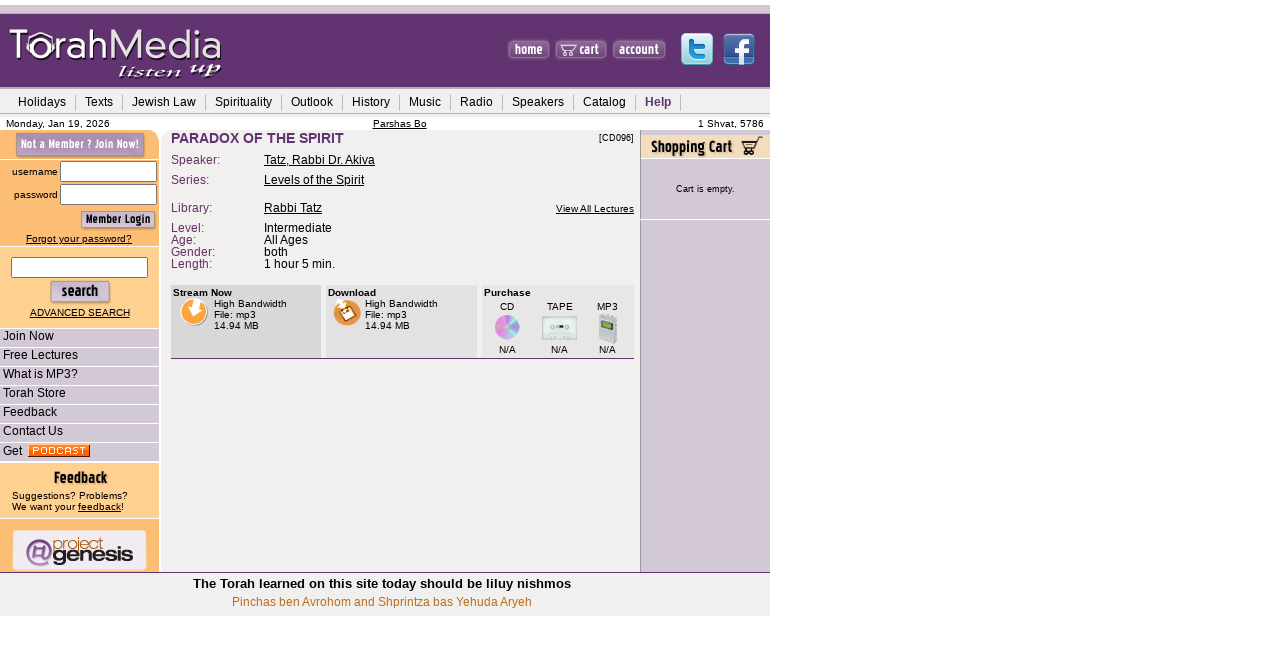

--- FILE ---
content_type: text/html; charset=utf-8
request_url: https://www.google.com/recaptcha/api2/aframe
body_size: 268
content:
<!DOCTYPE HTML><html><head><meta http-equiv="content-type" content="text/html; charset=UTF-8"></head><body><script nonce="DT3irVI5AgwV39MtkyjlMQ">/** Anti-fraud and anti-abuse applications only. See google.com/recaptcha */ try{var clients={'sodar':'https://pagead2.googlesyndication.com/pagead/sodar?'};window.addEventListener("message",function(a){try{if(a.source===window.parent){var b=JSON.parse(a.data);var c=clients[b['id']];if(c){var d=document.createElement('img');d.src=c+b['params']+'&rc='+(localStorage.getItem("rc::a")?sessionStorage.getItem("rc::b"):"");window.document.body.appendChild(d);sessionStorage.setItem("rc::e",parseInt(sessionStorage.getItem("rc::e")||0)+1);localStorage.setItem("rc::h",'1768843487693');}}}catch(b){}});window.parent.postMessage("_grecaptcha_ready", "*");}catch(b){}</script></body></html>